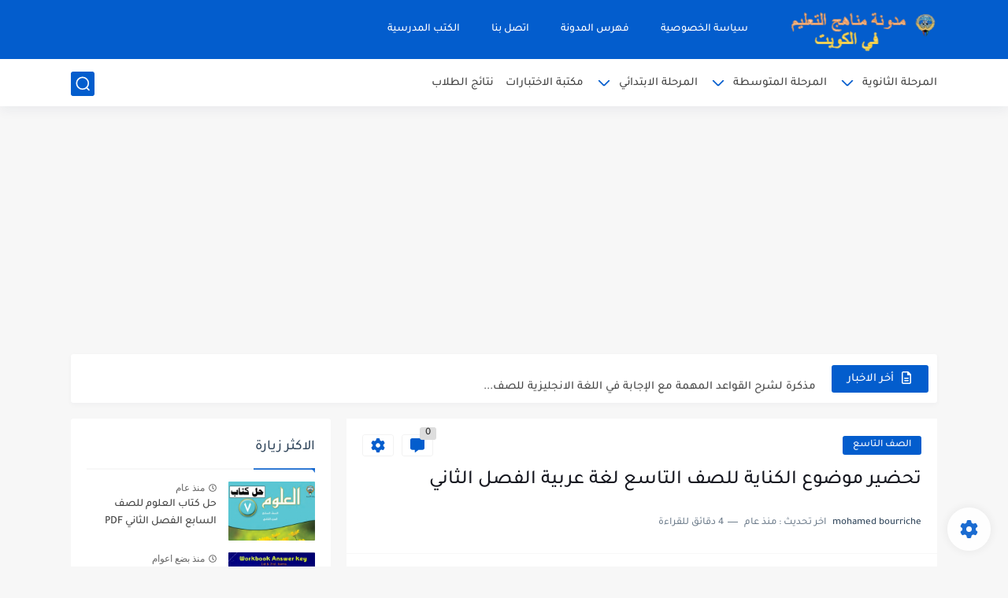

--- FILE ---
content_type: text/html; charset=utf-8
request_url: https://www.google.com/recaptcha/api2/aframe
body_size: 266
content:
<!DOCTYPE HTML><html><head><meta http-equiv="content-type" content="text/html; charset=UTF-8"></head><body><script nonce="DbrCZZHzhmpqH1TiMapCFA">/** Anti-fraud and anti-abuse applications only. See google.com/recaptcha */ try{var clients={'sodar':'https://pagead2.googlesyndication.com/pagead/sodar?'};window.addEventListener("message",function(a){try{if(a.source===window.parent){var b=JSON.parse(a.data);var c=clients[b['id']];if(c){var d=document.createElement('img');d.src=c+b['params']+'&rc='+(localStorage.getItem("rc::a")?sessionStorage.getItem("rc::b"):"");window.document.body.appendChild(d);sessionStorage.setItem("rc::e",parseInt(sessionStorage.getItem("rc::e")||0)+1);localStorage.setItem("rc::h",'1768870940608');}}}catch(b){}});window.parent.postMessage("_grecaptcha_ready", "*");}catch(b){}</script></body></html>